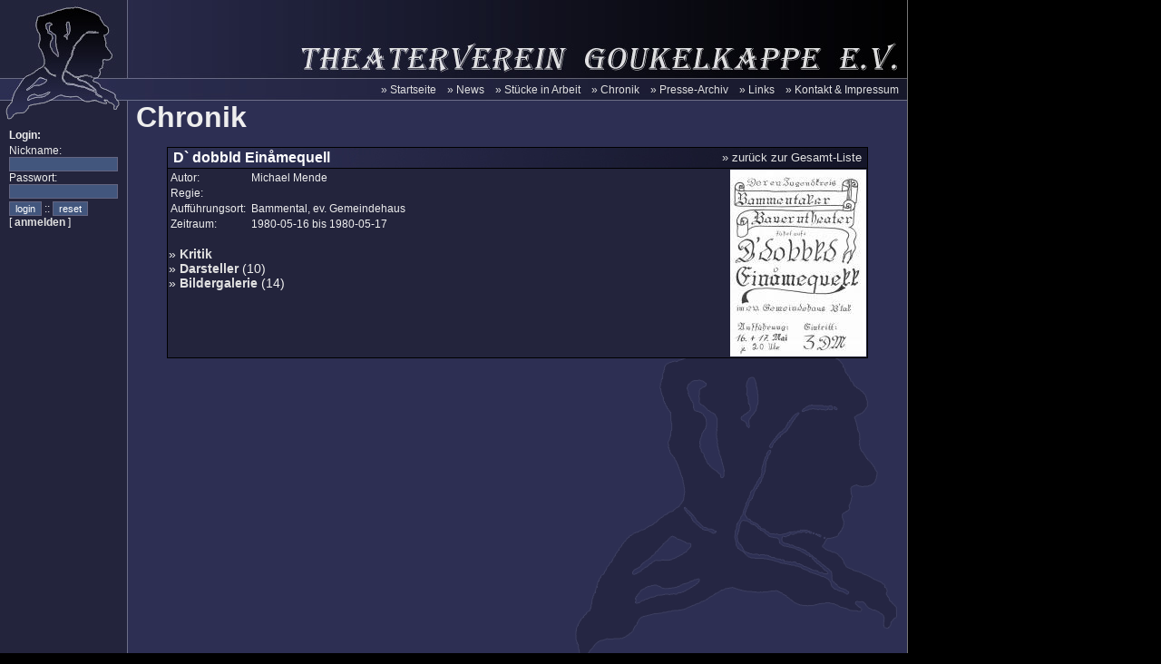

--- FILE ---
content_type: text/html; charset=utf-8
request_url: https://www.goukelkappe.de/chronik.php?action=details&chr_id=46
body_size: 1739
content:
<html>
<head>
<title>goukelkappe.de :: Chronik</title>
<meta http-equiv="Content-Type" content="text/html; charset=utf-8">
<link href="/favicon.ico" rel="shortcut icon">
<link rel="stylesheet" href="style.css">
<meta name="keywords" content="Goukelkappe, Bammental, Theater, Theaterherbst, Nikolausaktion, Theaterverein, Theaterstück, Theaterstücke, Laientheater, Kraichgauer Theatertage">
<script language="JavaScript" type="text/JavaScript">
function show_pic(what,wtitle,spezis)
{
	wurst = 'show_pic.php?url=' + what ;
	wurst1 = 'bild' ;
	wurst2 = spezis + ',toolbar=no,location=no,directories=no,status=no,menubar=no,scrollbars=no,resizable=no,copyhistory=no' ;
	window.open(wurst,wurst1,wurst2) ;
}
</script>
</head>
<body bgcolor="#000000" leftmargin="0" topmargin="0" marginwidth="0" marginheight="0">
<table width="100%" border="0" cellpadding="0" cellspacing="0" height="100%">
<tr>
<td width="1000">
<table width="1000" border="0" cellpadding="0" cellspacing="0" height="100%">
	<tr height="87">
		<td colspan="2"><img src="_images/headline.jpg" width="1000" height="87"></td>
	</tr>
	<tr>
		<td colspan="2" background="_images/menu.jpg" width="1000" height="24" align="right">
			<a href='index2.php'>&raquo;&nbsp;Startseite</a>&nbsp;&nbsp;&nbsp;
			<a href='news.php'>&raquo;&nbsp;News</a>&nbsp;&nbsp;&nbsp;

			<a href='in_arbeit.php'>&raquo;&nbsp;Stücke in Arbeit</a>&nbsp;&nbsp;&nbsp;
			<a href='chronik.php'>&raquo;&nbsp;Chronik</a>&nbsp;&nbsp;&nbsp;
			<a href='press.php'>&raquo;&nbsp;Presse-Archiv</a>&nbsp;&nbsp;&nbsp;
			<a href='links.php'>&raquo;&nbsp;Links</a>&nbsp;&nbsp;&nbsp;
			<a href='impressum.php'>&raquo;&nbsp;Kontakt&nbsp;&amp;&nbsp;Impressum</a>&nbsp;

		&nbsp;</td>
	</tr>
	<tr>
		<td background="_images/leftarea.gif" width="141" valign="top" style="background-repeat: repeat-y;"><img src="_images/lefttop.gif"><br>
			<table width='100%' height='600' border='0' cellspacing='0' cellpadding='0'>
				<tr>
					<td valign='top'>
<table width=100% border=0 cellpadding=10 cellspacing=0><form action='/chronik.php?login=login' method='post'><tr><td><b>Login:</b><br><img src='_images/spacer.gif' height=3><br>Nickname:<br><input type=text name=nickname class=forminput style="width: 120px"><br>Passwort:<br><input type=password name=passwort class=forminput style="width: 120px"><br><img src='_images/spacer.gif' height=3><br><input type=submit name=submit value=login class=forminput> :: <input type=reset name=reset value=reset class=forminput><br>[ <a href='signup.php'><b>anmelden</b></a> ]</td></tr></form></table><br>					<br><br><br><br></td>
					</tr>
					<tr>
					<td valign='bottom' align='center'>&nbsp;</td>
				</tr>
			</table>
		</td>
		<td bgcolor='#2D2F53' width='859' align='left' valign='top' background='_images/back_content.gif' style="background-repeat:no-repeat; background-position: bottom right;">
<font size='6'><b>&nbsp;Chronik</b></font><br><br><table cellspacing=0 cellpadding=0 border=0 width=100%><tr><td align=center><table cellspacing='0' cellpadding='0' bgcolor='#000000' width='90%' border='0' height='80'><tr><td><table width='100%' cellspacing='1' cellpadding='1' border='0'><tr><td background='_images/news_head.jpg' bgcolor='#23243C'><table cellspacing='1' cellpadding='0' width='100%' border='0'><tr><td><font color='#FFFFFF' size='3'><b>&nbsp;D` dobbld Einåmequell&nbsp;</b></font></td><td align='right'><font color='#FFFFFF' size='2'><a href='/chronik.php?action=blank'>&raquo; zurück zur Gesamt-Liste</a>&nbsp;</td></tr></table></td></tr><tr><td bgcolor='#23243C' background='_images/news_logo.gif' style="background-repeat:no-repeat; background-position: bottom right; font-size:14px;" height='120' valign=top><table align=right cellspacing=0 cellpadding=0 border=0><tr><td valign=top><a href="JavaScript:show_pic('chronik/plakat/plakat_46.jpg','','width=401,height=572');"><img src='chronik/plakat/t_plakat_46.jpg' border=0 width='150' height='206'></a></td></tr></table><table cellspacing=1 cellpadding=1 border=0><tr valign=top><td>Autor:&nbsp;</td><td>Michael Mende</td></tr><tr valign=top><td>Regie:&nbsp;</td><td></td></tr><tr valign=top><td>Aufführungsort:&nbsp;</td><td>Bammental, ev. Gemeindehaus</td></tr><tr valign=top><td>Zeitraum:&nbsp;</td><td>1980-05-16&nbsp;bis&nbsp;1980-05-17</td></tr></table><br>&raquo;&nbsp;<a href='/chronik.php?action=details&subaction=kritik&chr_id=46'><b>Kritik</b></a><br>&raquo;&nbsp;<a href='/chronik.php?action=details&subaction=darsteller&chr_id=46'><b>Darsteller</b></a> (10)<br>&raquo;&nbsp;<a href='/chronik.php?action=details&subaction=bilder&chr_id=46'><b>Bildergalerie</b></a> (14)<br>&nbsp;</td></tr></table></td></tr></table><br><br></td></tr></table></td>
	</tr>
</table>
</td>
<td bgcolor='#777777' width='1'><img src='_images/spacer.gif' height='1' width='1'></td><td style="background-repeat:no-repeat; background-position: bottom left;">&nbsp;</td>
</tr>
</table>
</body>
</html>


--- FILE ---
content_type: text/css
request_url: https://www.goukelkappe.de/style.css
body_size: 892
content:
/**
 * Einzige und somit Haupt-CSS-Datei
 *
 * @copyright  Holger Segnitz - 2009
 * @author     Holger Segnitz
 * @version    $Id$
 * @filesource $HeadURL$
 */

body, td	{
				font-family: Trebuchet MS, Verdana, Arial, Helvetica, SunSans-Regular;
				font-size: 12px;
				/*line-height:13px;*/
				color: #EEEEEE
			}

a           {
				color: #E0E0E0 ;

				text-decoration: none
			}

a:hover     {
				color: #FFFFFF ;

				text-decoration: none
			}
.forminput	{
				background-color: #42567D;
				color: #FFFFFF;
				border-color: #646581;
				font-size: 11px;
				border-width: 1px;
				border-style: solid;
			}

.textarea	{
				background-color: #42567D;
				font-family: Verdana, Arial;
                color: #FFFFFF;
				border-color: #646581;
				font-size: 12px;
				border-width: 1px;
				border-style: solid;
                background-image: URL('_images/back_textarea.gif');
                background-repeat: no-repeat;
                background-position: bottom right;
			}